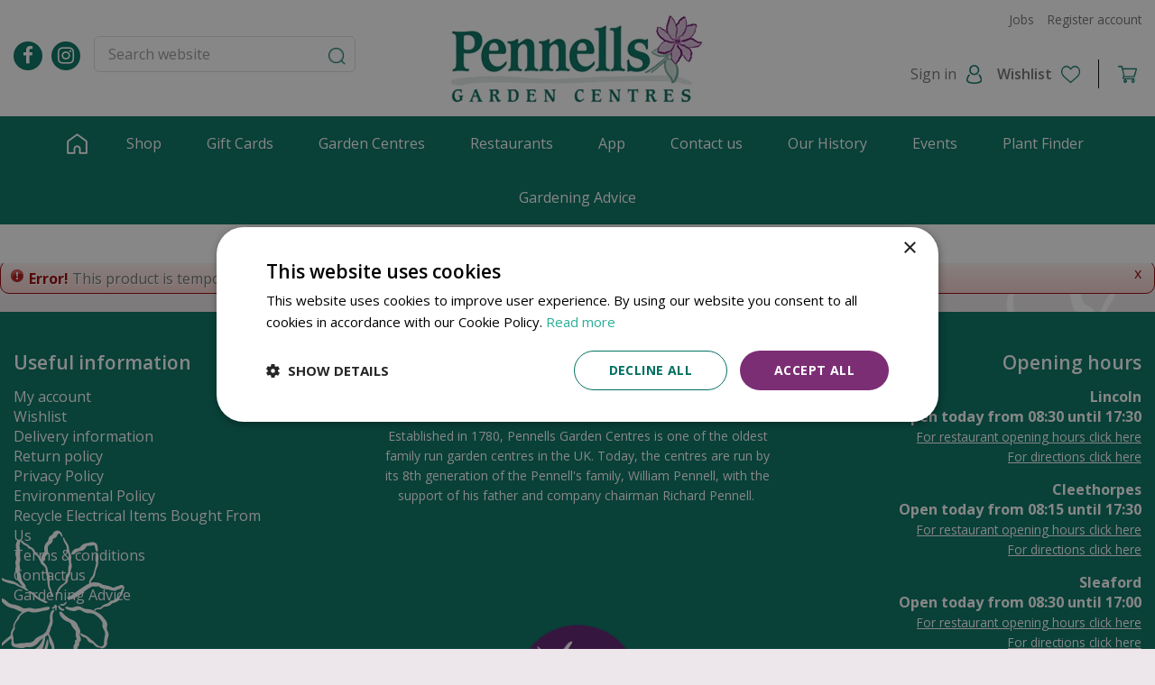

--- FILE ---
content_type: application/javascript; charset=utf-8
request_url: https://www.pennells.co.uk/website/functions.32.js
body_size: 4081
content:
$('.placeholder-content_top .block-sticky-keurmerk, .placeholder-content_top .menu-top, .placeholder-content_top .block-sticky-social').wrapAll('<div class="sticky-top-right"></div>')
$('.block_type_header_pictures .hp-text').each( function() { $(this).wrap('<div class="hp-text-wrapper"></div>') })
$('#floating-productinfo, #product-info-left').wrapAll('<div id="product-page-top"></div>')
$('.product-tab.fixed').wrapAll('<div id="product-tabs-fixed-wrapper"></div>')
$('footer .block_type_openinghours_today').wrapAll('<div class="footer-locations"><div class="block-content"></div></div>')
$('.footer-locations').prepend('<div class="block-title"><h3>Opening hours</h3></div>')
$('footer .layout_block .block-title').on('click', function() { $(this).parent().find('.block-content').toggleClass('shown'); $(this).toggleClass('shown') })
$('footer .footer-locations .block-title').on('click', function() { $(this).parent().find('.block-content').toggleClass('shown'); $(this).toggleClass('shown') })


var bodyClassname = document.querySelector('body').getAttribute('class'),
    headerTarget = document.querySelector('header.placeholder-header'),
    headerClasses = headerTarget.getAttribute('class'),
    scrollPos = window.pageYOffset,
    contentTop = document.querySelector('.placeholder-content_top'),
    contentTopClasses = contentTop.getAttribute('class'),
    getImages,
    getImagesUrl,
    target,
    stockIndication,
    productTabs,
    productTabID,
    productTabTitle,
    productTabLink,
    productTabsNav = document.createElement('div'),
    openTab,
    moveOrderBtn,
    moveWishlistBtn,
    moveShortDesc,
    headerPictures,
    headerPicturesText,
    headerPicturesTextHeight = 0,
    pageBlocksAll,
    stockLocationWrapper = document.createElement('div'),
    stockLocationTitle = document.createElement('div'),
    locationBlocksWrap = document.createElement('div'),
    locationBlocksWrapIn = document.createElement('div'),
    locationBlocks,
    locationBlockPrev = document.createElement('div'),
    locationBlockPrevArrow = document.createElement('i'),
    locationBlockNext = document.createElement('div'),
    locationBlockNextArrow = document.createElement('i'),
    locationBlockWidth,
    locationBlocksSlideLeft = 0,
    locationBlocksSlideLeftMax,
    infoBlocksWrap = document.createElement('div'),
    infoBlocksWrapIn = document.createElement('div'),
    infoBlocks,
    infoBlockPrev = document.createElement('div'),
    infoBlockPrevArrow = document.createElement('i'),
    infoBlockNext = document.createElement('div'),
    infoBlockNextArrow = document.createElement('i'),
    infoBlockWidth,
    infoBlocksSlideLeft = 0,
    infoBlocksSlideLeftMax,
    xDown = null,
    yDown = null,
    moveRegisterLink,
    historyBlocks,
    historyBlock,
    historyBlockText = '',
    historyBlockTextP,
    historyPopupText,
    historyTextLength

window.addEventListener('scroll', function() {
    scrollPos = this.pageYOffset
    if(scrollPos > 1) {
        if(!contentTop.getAttribute('class').includes('small-header')) {
            contentTop.className += ' small-header'
            //headerTarget.className += ' small-header'
        }
    } else {
        contentTop.className = contentTopClasses
        //headerTarget.className = headerClasses
    }
})

if(scrollPos > 1) {
    contentTop.className += ' small-header'
}

document.addEventListener('click', function(e) {
    target = e.target
    if(target.getAttribute('id') !== null) {
        if(target.getAttribute('id').includes('custom-toolbar')) {
            document.querySelector('#custom-toolbar').className = 'close-menu'
            document.querySelector('body').className = bodyClassname
            document.querySelector('#container').className = ''
        }
    }
})

if(document.querySelector('.block-sticky-menubtn')) {
    document.querySelector('.block-sticky-menubtn').addEventListener('click', function(e) {
        e.preventDefault()
        if(document.querySelector('#custom-toolbar').hasAttribute('class')) {
            if (document.querySelector('#custom-toolbar').getAttribute('class').includes('open-menu')) {
                document.querySelector('#custom-toolbar').className = 'close-menu'
                document.querySelector('body').className = bodyClassname
                document.querySelector('#container').className = ''
            } else {
                document.querySelector('#custom-toolbar').className = 'open-menu'
                document.querySelector('body').className = bodyClassname + ' no-scroll'
                document.querySelector('#container').className = 'no-scroll'
            }
        } else {
            document.querySelector('#custom-toolbar').className = 'open-menu'
            document.querySelector('body').className = bodyClassname + ' no-scroll'
            document.querySelector('#container').className = 'no-scroll'
        }
    })
}

if(document.querySelector('.placeholder-content_top .block_type_login_box ul li.show-login')) {
    document.querySelector('.placeholder-content_top .block_type_login_box .block-content ul li.show-login a.login-link-element').addEventListener('click', function(e) {
        e.preventDefault()
        if(this.parentElement.getAttribute('class').includes('shown')) {
            this.parentElement.className = 'show-login'
        } else {
            this.parentElement.className += ' shown'
        }
    })
}

if(document.querySelector('.placeholder-content_top .block-sticky-searchbtn')) {
    document.querySelector('.placeholder-content_top .block-sticky-searchbtn a').addEventListener('click', function(e) {
        e.preventDefault()
        if(document.querySelector('.placeholder-content_top .block_type_search_box_2').getAttribute('class').includes('open-search')) {
            document.querySelector('.placeholder-content_top .block_type_search_box_2').classList.remove('open-search')
        } else {
            document.querySelector('.placeholder-content_top .block_type_search_box_2').classList.add('open-search')
        }
    })
}

if(document.querySelector('#product-info-left')) {
    if(document.querySelector('#product-info-left .stock_indication')) {
        stockLocationWrapper.className = 'stock-locations'
        stockLocationTitle.className = 'stock-locations-title'
        stockLocationTitle.innerText = 'Store availability'
        stockLocationWrapper.append(stockLocationTitle)
        if (document.querySelector('#product-info-left .stock_indication.location')) {
            stockIndication = document.querySelectorAll('#product-info-left .stock_indication.location')
            for (stock = 0; stock < stockIndication.length; stock++) {
                stockLocationWrapper.append(stockIndication[stock])
            }
        } else {
            stockIndication = document.querySelectorAll('#product-info-left .stock_indication')
            if (stockIndication.length > 1) {
                stockLocationWrapper.append(stockIndication[1])
            }
        }
        if (document.querySelector('#product-info-left .stock_indication.delivery')) {
            stockIndication = document.querySelectorAll('#product-info-left .stock_indication.delivery ')
            for (stock = 0; stock < stockIndication.length; stock++) {
                stockLocationWrapper.append(stockIndication[stock])
            }
        }
        document.querySelector('#product-info-left .page-title').after(stockLocationWrapper)
    }
    if(document.querySelector('#order-button')) {
        moveOrderBtn = document.querySelector('#order-button')
        if(document.querySelector('#wishlist-bottom')) {
            moveWishlistBtn = document.querySelector('#wishlist-bottom')
            document.querySelector('#product-info-left li[class="quantity"]').append(moveOrderBtn, moveWishlistBtn)
        } else {
            document.querySelector('#product-info-left li[class="quantity"]').append(moveOrderBtn)
        }
        if(document.querySelector('#product-info-left .zipcode_check')) {
            document.querySelector('#product-info-left .zipcode_check').className += ' show'
        }
    }
    if(document.querySelector('#product-info-left #short-desc')) {
        moveShortDesc = document.querySelector('#product-info-left #short-desc')
        document.querySelector('#product-info-left .prices').before(moveShortDesc)
    }
}

if(document.querySelector('.product-tab.fixed')) {
    productTabs = document.querySelectorAll('.product-tab.fixed')

    productTabsNav.className = 'product-tabs-nav'

    for(tab = 0; tab < productTabs.length; tab++) {
        productTabID = productTabs[tab].getAttribute('id')
        productTabTitle = productTabs[tab].querySelector('.tab-title').innerHTML
        productTabLink = document.createElement('a')
        productTabLink.setAttribute('href', '#'+productTabID)
        productTabLink.innerHTML = productTabTitle
        productTabsNav.appendChild(productTabLink)
        if(tab === 0) {
            productTabLink.className = 'active'
        }
        productTabLink.addEventListener('click', function(e) {
            e.preventDefault()

            openTab = this.getAttribute('href')

            for(tab = 0; tab < productTabs.length; tab++) {
                productTabs[tab].setAttribute('style','display: none;')
            }
            if(document.querySelector('.product-tabs-nav a.active')) {
                document.querySelector('.product-tabs-nav a.active').className = ''
            }
            this.className = 'active'
            document.querySelector(openTab).setAttribute('style','display: block;')
        })
        productTabs[tab].querySelector('.tab-title').addEventListener('click', function() {
            if(this.getAttribute('class').includes('active')) {
                if (this.parentElement.querySelector('.page-text')) {
                    this.parentElement.querySelector('.page-text').setAttribute('style', 'display:none;')
                    this.setAttribute('class', 'tab-title')
                } else if (this.parentElement.querySelector('#reviews')) {
                    this.parentElement.querySelector('#reviews').setAttribute('style', 'display:none;')
                    this.setAttribute('class', 'tab-title')
                }
            } else {
                for (tab = 0; tab < productTabs.length; tab++) {
                    productTabs[tab].querySelector('.tab-title').className = 'tab-title'
                    if (productTabs[tab].querySelector('.page-text')) {
                        productTabs[tab].querySelector('.page-text').setAttribute('style', 'display: none;')
                    } else if (productTabs[tab].querySelector('#reviews')) {
                        productTabs[tab].querySelector('#reviews').setAttribute('style', 'display: none;')
                    }
                }
                if (this.parentElement.querySelector('.page-text')) {
                    this.parentElement.querySelector('.page-text').setAttribute('style', 'display:block;')
                    this.setAttribute('class', 'tab-title active')
                } else if (this.parentElement.querySelector('#reviews')) {
                    this.parentElement.querySelector('#reviews').setAttribute('style', 'display:block;')
                    this.setAttribute('class', 'tab-title active')
                }
            }
        })
    }

    document.querySelector('#product-tabs-fixed-wrapper').prepend(productTabsNav)
}

if(document.querySelector('.frontpage .block_type_header_pictures #header_pictures_fade')) {
    headerPictures = document.querySelectorAll('.block_type_header_pictures #header_pictures_fade li')

    for(headerpicture = 0; headerpicture < headerPictures.length; headerpicture++) {
        if(headerPictures[headerpicture].querySelector('.hp-text')) {
            headerPictures[headerpicture].className += ' has-text'
            headerPicturesText = headerPictures[headerpicture].querySelector('.hp-text').getClientRects()
            if(headerPicturesText[0].height > headerPicturesTextHeight) {
                headerPicturesTextHeight = headerPicturesText[0].height
            }
        }
    }

    document.querySelector('.block_type_header_pictures').setAttribute('style','padding-top:' +headerPicturesTextHeight+ 'px;')
}

if(document.querySelector('.block-pages-intro-image')) {
    document.querySelector('body').className += ' full-width'
    document.querySelector('.block-pages-intro-image').parentElement.className += ' has-intro-image'
}

if(document.querySelector('.page_columns .page_block')) {
    pageBlocksAll = document.querySelectorAll('.page_columns .page_block')

    for(pageblock = 0; pageblock < pageBlocksAll.length; pageblock++) {
        if(pageBlocksAll[pageblock].querySelector('.block-subtitle')) {
            if(pageBlocksAll[pageblock].querySelector('.block-subtitle').innerHTML.includes('add-white-bg')) {
                pageBlocksAll[pageblock].querySelector('.block-subtitle').remove()
                pageBlocksAll[pageblock].parentElement.parentElement.className += ' add-white-bg'
            }
        }
    }
}

if(document.querySelector('.page_columns .block-home-location')) {
    pageBlocksAll = document.querySelectorAll('.page_columns .block-home-location')

    for(pageblock = 0; pageblock < pageBlocksAll.length; pageblock++) {
        if(pageBlocksAll[pageblock].querySelector('.block-image')) {
            var moveImage = pageBlocksAll[pageblock].querySelector('.block-image')
            pageBlocksAll[pageblock].querySelector('.block-content').before(moveImage)
        }
    }
}

if(document.querySelector('.frontpage_columns .block-home-location')) {
    locationBlocksWrap.className = 'block-home-location-wrap'
    locationBlocksWrapIn.className = 'block-home-location-in'

    locationBlocksWrap.appendChild(locationBlocksWrapIn)

    document.querySelector('.frontpage_columns .block-home-location').parentElement.appendChild(locationBlocksWrap)

    locationBlocks = document.querySelectorAll('.frontpage_columns .block-home-location')

    locationBlocks.forEach( function(elem) {
        locationBlocksWrapIn.appendChild(elem)
    })

    locationBlockPrev.className = 'location-slide-prev'
    locationBlockPrevArrow.className = 'fa fa-angle-left'
    locationBlockPrev.appendChild(locationBlockPrevArrow)
    locationBlockNext.className = 'location-slide-next'
    locationBlockNextArrow.className = 'fa fa-angle-right'
    locationBlockNext.appendChild(locationBlockNextArrow)

    locationBlockPrev.addEventListener('click', function() {
        slideLocationPrev()
    })

    locationBlockNext.addEventListener('click', function() {
        slideLocationNext()
    })

    function slideLocationPrev() {
        locationBlockWidth = document.querySelector('.frontpage_columns .block-home-location').getBoundingClientRect()
        if(locationBlocksSlideLeft > 0) {
            locationBlocksSlideLeft = locationBlocksSlideLeft - locationBlockWidth.width
            locationBlocksWrapIn.setAttribute('style','left: -'+locationBlocksSlideLeft+'px;')
        }
    }

    function slideLocationNext() {
        locationBlockWidth = document.querySelector('.frontpage_columns .block-home-location').getBoundingClientRect()
        locationBlocksSlideLeftMax = (locationBlocksWrapIn.children.length - 1) * (locationBlockWidth.width - 30)
        if(locationBlocksSlideLeft === 0 || locationBlocksSlideLeft <= locationBlocksSlideLeftMax) {
            locationBlocksSlideLeft = locationBlocksSlideLeft + locationBlockWidth.width
            locationBlocksWrapIn.setAttribute('style','left: -'+locationBlocksSlideLeft+'px;')
        }
    }

    locationBlocksWrap.append(locationBlockPrev,locationBlockNext)

    locationBlocksWrapIn.addEventListener('touchstart', handleTouchStart, {passive: true});
    locationBlocksWrapIn.addEventListener('touchmove', handleTouchMove, {passive: true});

    function getTouches(evt) {
        return evt.touches ||             // browser API
            evt.originalEvent.touches; // jQuery
    }

    function handleTouchStart(evt) {
        const firstTouch = getTouches(evt)[0];
        xDown = firstTouch.clientX;
        yDown = firstTouch.clientY;
    }

    function handleTouchMove(evt) {
        if (!xDown || !yDown) { return; }

        var xUp = evt.touches[0].clientX, yUp = evt.touches[0].clientY, xDiff = xDown - xUp, yDiff = yDown - yUp;

        if (Math.abs(xDiff) > Math.abs(yDiff)) {/*most significant*/
            if (xDiff > 0) {
                //left
                slideLocationNext()
            } else {
                //right
                slideLocationPrev()
            }
        } else {
            if (yDiff > 0) {
                /* up swipe */
            } else {
                /* down swipe */
            }
        }
        /* reset values */
        xDown = null
        yDown = null
    }

}

if(document.querySelector('.frontpage_columns .block-home-info')) {
    infoBlocksWrap.className = 'block-home-info-wrap'
    infoBlocksWrapIn.className = 'block-home-info-in'

    infoBlocksWrap.appendChild(infoBlocksWrapIn)

    document.querySelector('.frontpage_columns .block-home-info').parentElement.appendChild(infoBlocksWrap)

    infoBlocks = document.querySelectorAll('.frontpage_columns .block-home-info')

    infoBlocks.forEach( function(elem) {
        infoBlocksWrapIn.appendChild(elem)
    })

    infoBlockPrev.className = 'info-slide-prev'
    infoBlockPrevArrow.className = 'fa fa-angle-left'
    infoBlockPrev.appendChild(infoBlockPrevArrow)
    infoBlockNext.className = 'info-slide-next'
    infoBlockNextArrow.className = 'fa fa-angle-right'
    infoBlockNext.appendChild(infoBlockNextArrow)

    infoBlockPrev.addEventListener('click', function() {
        slideInfoPrev()
    })

    infoBlockNext.addEventListener('click', function() {
        slideInfoNext()
    })

    function slideInfoPrev() {
        infoBlockWidth = document.querySelector('.frontpage_columns .block-home-info').getBoundingClientRect()
        if(infoBlocksSlideLeft > 0) {
            infoBlocksSlideLeft = infoBlocksSlideLeft - infoBlockWidth.width
            infoBlocksWrapIn.setAttribute('style','left: -'+infoBlocksSlideLeft+'px;')
        }
    }

    function slideInfoNext() {
        infoBlockWidth = document.querySelector('.frontpage_columns .block-home-info').getBoundingClientRect()
        infoBlocksSlideLeftMax = (infoBlocksWrapIn.children.length - 1) * (infoBlockWidth.width - 30)
        if(infoBlocksSlideLeft === 0 || infoBlocksSlideLeft <= infoBlocksSlideLeftMax) {
            infoBlocksSlideLeft = infoBlocksSlideLeft + infoBlockWidth.width
            infoBlocksWrapIn.setAttribute('style','left: -'+infoBlocksSlideLeft+'px;')
        }
    }

    infoBlocksWrap.append(infoBlockPrev,infoBlockNext)

    infoBlocksWrapIn.addEventListener('touchstart', handleTouchStart, {passive: true});
    infoBlocksWrapIn.addEventListener('touchmove', handleTouchMove, {passive: true});

    function getTouches(evt) {
        return evt.touches ||             // browser API
            evt.originalEvent.touches; // jQuery
    }

    function handleTouchStart(evt) {
        const firstTouch = getTouches(evt)[0];
        xDown = firstTouch.clientX;
        yDown = firstTouch.clientY;
    }

    function handleTouchMove(evt) {
        if (!xDown || !yDown) { return; }

        var xUp = evt.touches[0].clientX, yUp = evt.touches[0].clientY, xDiff = xDown - xUp, yDiff = yDown - yUp;

        if (Math.abs(xDiff) > Math.abs(yDiff)) {/*most significant*/
            if (xDiff > 0) {
                //left
                slideInfoNext()
            } else {
                //right
                slideInfoPrev()
            }
        } else {
            if (yDiff > 0) {
                /* up swipe */
            } else {
                /* down swipe */
            }
        }
        /* reset values */
        xDown = null
        yDown = null
    }

}

if(document.querySelector('.placeholder-content_top .block_type_login_box li.register-link')) {
    moveRegisterLink = document.querySelector('.placeholder-content_top .block_type_login_box li.register-link')
    moveRegisterLink = moveRegisterLink.querySelector('a')

    document.querySelector('.placeholder-content_top .block_type_login_box li.register-link').remove()
    document.querySelector('.placeholder-content_top .block_type_login_box li .login-box').append(moveRegisterLink)
}

if(document.querySelector('#webshop-account-register #housenumber')) {
    document.querySelector('#webshop-account-register #housenumber').setAttribute('maxlength','100')
}

if(document.querySelector('.pages-page .block-page-history ')) {

    document.querySelector('body').innerHTML += '<div class="hidden history-text-popup"><div class="history-text-popup-wrap"><div class="history-text-popup-in"></div><div class="btn close-popup"><i class="fa fa-remove"></i></div></div></div>'

    document.querySelector('.close-popup').addEventListener('click',function() {
        document.querySelector('.history-text-popup').classList.add('hidden')
        document.querySelector('.history-text-popup-wrap').setAttribute('style','')
        document.querySelector('.history-text-popup-in').innerHTML = ''
    })

    historyBlocks = document.querySelectorAll('.pages-page .block-page-history')

    historyBlocks.forEach( function(history) {
        historyTextLength = 0
        historyBlockText = ''
        historyBlock = history.querySelector('.block-content')
        historyBlockTextP = history.querySelectorAll('p')

        historyBlockTextP.forEach( function(p) {
            historyTextLength += p.innerText.length
        })

        if(historyTextLength > 350) {
            historyBlockTextP.forEach( function(p) {
                historyBlockText += p.innerText
                p.classList.add('hidden')
            })
            historyBlockText = historyBlockText.substring(0,350)
            history.querySelector('.block-content').classList.add('has-button')
            history.querySelector('.block-content').innerHTML += '<p class="preview-text">'+historyBlockText+'...</p><p><a class="btn read-more">Read more</a></p>'

            history.querySelector('.btn').addEventListener('click', function(e) {
                e.preventDefault()
                historyPopupText = this.parentElement.parentElement.innerHTML
                document.querySelector('.history-text-popup-in').innerHTML = historyPopupText

                historyBlockTextP = document.querySelector('.history-text-popup-in').querySelectorAll('p')
                historyBlockTextP.forEach( function(p) {
                    p.classList.remove('hidden')
                    document.querySelector('.history-text-popup-in').append(p)
                })
                document.querySelector('.history-text-popup').classList.remove('hidden')
                if(document.querySelector('.history-text-popup-wrap').getBoundingClientRect().height > document.querySelector('.history-text-popup').getBoundingClientRect().height) {
                    document.querySelector('.history-text-popup-wrap').setAttribute('style','height: 100%;')
                } else {
                    document.querySelector('.history-text-popup-wrap').setAttribute('style','')
                }
            })
        }
    })
}

//Setting images as background

if(document.querySelector('.tips-overview .tip-category .tip-image')) {
    getImages = document.querySelectorAll('.tips-overview .tip-category .tip-image img')
    makeIamgeBackground(getImages)
}

if(document.querySelector('.range-overview .range-category .range-image')) {
    getImages = document.querySelectorAll('.range-overview .range-category .range-image img')
    makeIamgeBackground(getImages)
}

if(document.querySelector('.offers-overview .offers-list .offer .picture_container')) {
    getImages = document.querySelectorAll('.offers-overview .offers-list .offer .picture_container img')
    makeIamgeBackground(getImages)
}

if(document.querySelector('.block_type_newsitems')) {
    getImages = document.querySelectorAll('.frontpage-news-item figure img')
    makeIamgeBackground(getImages)
}

if(document.querySelector('.news-overview') || document.querySelector('article.search-results .news-item')) {
    getImages = document.querySelectorAll('.news-item figure img')
    makeIamgeBackground(getImages)
}

if(document.querySelector('#extra-news-items')) {
    getImages = document.querySelectorAll('.extra-news-item figure img')
    makeIamgeBackground(getImages)
}

if(document.querySelector('.album-overview .photo-album')) {
    getImages = document.querySelectorAll('.album-overview .photo-album .album-thumb img')
    makeIamgeBackground(getImages)
}

if(document.querySelector('.activities-overview .activity-box')) {
    getImages = document.querySelectorAll('.activity-box .activity-image img')
    makeIamgeBackground(getImages)
}

if(document.querySelector('.range-overview .range-category')) {
    getImages = document.querySelectorAll('.range-overview .range-category .range-image img')
    makeIamgeBackground(getImages)
}

if(document.querySelector('.location-overview .locations')) {
    getImages = document.querySelectorAll('.location-overview .locations .location-thumb img')
    makeIamgeBackground(getImages)
}

function makeIamgeBackground(getImages) {
    for(images = 0; images < getImages.length; images++) {
        if(getImages[images].getAttribute('src')) {
            getImagesUrl = getImages[images].getAttribute('src')
        } else {
            getImagesUrl = getImages[images].getAttribute('data-src')
        }
        getImages[images].parentElement.setAttribute('style','background-image: url('+getImagesUrl+');')
        getImages[images].setAttribute('style','display:none;')
    }
}